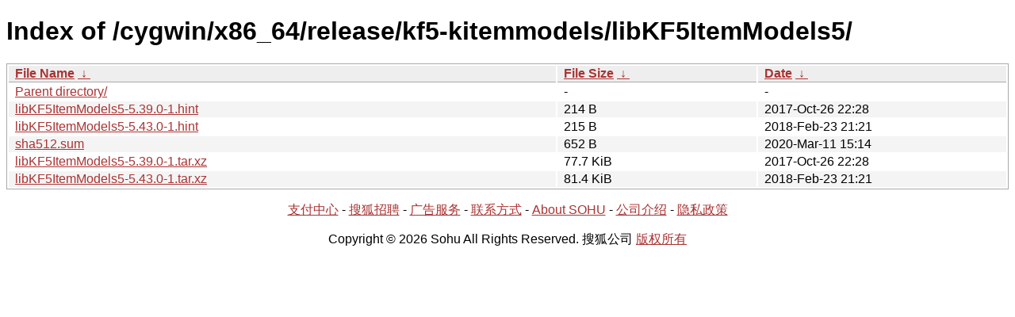

--- FILE ---
content_type: text/html; charset=utf8
request_url: http://mirrors.sohu.com/cygwin/x86_64/release/kf5-kitemmodels/libKF5ItemModels5/?C=S&O=A
body_size: 1205
content:
<!DOCTYPE html><html><head><meta http-equiv="content-type" content="text/html; charset=utf-8"><meta name="viewport" content="width=device-width"><style type="text/css">body,html {background:#fff;font-family:"Bitstream Vera Sans","Lucida Grande","Lucida Sans Unicode",Lucidux,Verdana,Lucida,sans-serif;}tr:nth-child(even) {background:#f4f4f4;}th,td {padding:0.1em 0.5em;}th {text-align:left;font-weight:bold;background:#eee;border-bottom:1px solid #aaa;}#list {border:1px solid #aaa;width:100%;}a {color:#a33;}a:hover {color:#e33;}</style>

<title>Index of /cygwin/x86_64/release/kf5-kitemmodels/libKF5ItemModels5/</title>
</head><body><h1>Index of /cygwin/x86_64/release/kf5-kitemmodels/libKF5ItemModels5/</h1>
<table id="list"><thead><tr><th style="width:55%"><a href="?C=N&amp;O=A">File Name</a>&nbsp;<a href="?C=N&amp;O=D">&nbsp;&darr;&nbsp;</a></th><th style="width:20%"><a href="?C=S&amp;O=A">File Size</a>&nbsp;<a href="?C=S&amp;O=D">&nbsp;&darr;&nbsp;</a></th><th style="width:25%"><a href="?C=M&amp;O=A">Date</a>&nbsp;<a href="?C=M&amp;O=D">&nbsp;&darr;&nbsp;</a></th></tr></thead>
<tbody><tr><td class="link"><a href="../?C=S&amp;O=A">Parent directory/</a></td><td class="size">-</td><td class="date">-</td></tr><tr><td class="link"><a href="libKF5ItemModels5-5.39.0-1.hint" title="libKF5ItemModels5-5.39.0-1.hint">libKF5ItemModels5-5.39.0-1.hint</a></td><td class="size">214 B</td><td class="date">2017-Oct-26 22:28</td></tr>
<tr><td class="link"><a href="libKF5ItemModels5-5.43.0-1.hint" title="libKF5ItemModels5-5.43.0-1.hint">libKF5ItemModels5-5.43.0-1.hint</a></td><td class="size">215 B</td><td class="date">2018-Feb-23 21:21</td></tr>
<tr><td class="link"><a href="sha512.sum" title="sha512.sum">sha512.sum</a></td><td class="size">652 B</td><td class="date">2020-Mar-11 15:14</td></tr>
<tr><td class="link"><a href="libKF5ItemModels5-5.39.0-1.tar.xz" title="libKF5ItemModels5-5.39.0-1.tar.xz">libKF5ItemModels5-5.39.0-1.tar.xz</a></td><td class="size">77.7 KiB</td><td class="date">2017-Oct-26 22:28</td></tr>
<tr><td class="link"><a href="libKF5ItemModels5-5.43.0-1.tar.xz" title="libKF5ItemModels5-5.43.0-1.tar.xz">libKF5ItemModels5-5.43.0-1.tar.xz</a></td><td class="size">81.4 KiB</td><td class="date">2018-Feb-23 21:21</td></tr>
</tbody></table><footer>
        <p align=center><a href="http://pay.sohu.com/" target="_blank" rel="nofollow">支付中心</a> - <a href="http://hr.sohu.com/" target="_blank" rel="nofollow">搜狐招聘</a> - <a href="http://ad.sohu.com/" target="_blank" rel="nofollow">广告服务</a> - <a href="//intro.sohu.com/contact" target="_blank" rel="nofollow">联系方式</a> - <a href="http://investors.sohu.com/" target="_blank" rel="nofollow">About SOHU</a> - <a href="//intro.sohu.com" target="_blank" rel="nofollow">公司介绍</a> - <a href="//m.sohu.com/xchannel/TURBd01EQXdNekky" target="_blank" rel="nofollow">隐私政策</a></p>
        <p align=center>Copyright © 2026 Sohu All Rights Reserved. 搜狐公司 <a href="//intro.sohu.com/copyright" target="_blank" rel="nofollow">版权所有</a></p>
</footer>
